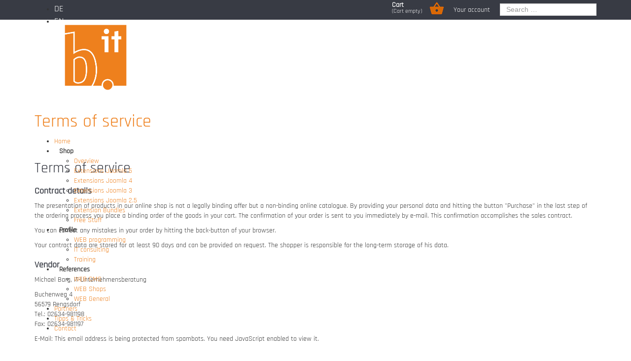

--- FILE ---
content_type: text/html; charset=utf-8
request_url: https://www.barg-it.de/en/terms
body_size: 10064
content:
<!DOCTYPE html>
<html lang="en-gb">
    
<head>
	<meta content="width=device-width, initial-scale=1, shrink-to-fit=no" name="viewport">
	<meta charset="utf-8">
	<meta name="x-ua-compatible" content="IE=edge,chrome=1">
	<meta name="description" content="Ihre Spezialisten für Web-Entwicklung, Joomla und Web Shops (Virtuemart) in Rengsdorf bei Neuwied.">
	<title>Barg-IT - Terms</title>
	<link href="/templates/barg-it2018/favicon.ico" rel="icon" type="image/vnd.microsoft.icon">
<link href="/media/vendor/awesomplete/css/awesomplete.css?1.1.5" rel="stylesheet" />
	<link href="/media/mod_languages/css/template.min.css?2d3426884cb8382dd89a7fd8dfc9003c" rel="stylesheet" />
	<link href="/media/vendor/joomla-custom-elements/css/joomla-alert.min.css?0.2.0" rel="stylesheet" />
	<link href="/media/plg_system_jcepro/site/css/content.min.css?86aa0286b6232c4a5b58f892ce080277" rel="stylesheet" />
	<link href="/media/plg_system_jcemediabox/css/jcemediabox.min.css?2c837ab2c7cadbdc35b5bd7115e9eff1" rel="stylesheet" />
	<link href="/templates/barg-it2018/css/bootstrap.min.css?2d3426884cb8382dd89a7fd8dfc9003c" rel="stylesheet" />
	<link href="/templates/barg-it2018/css/template.min.css" rel="stylesheet" />
	<link href="/templates/barg-it2018/css/custom.css" rel="stylesheet" />
	<link href="/templates/barg-it2018/css/font-awesome.min.css" rel="stylesheet" />
	<link href="/media/system/css/joomla-fontawesome.min.css?2d3426884cb8382dd89a7fd8dfc9003c" rel="stylesheet" />
	<link href="/modules/mod_maximenuck/themes/barg/css/maximenuck.php?monid=maximenuck149" rel="stylesheet" />
	<link href="/components/com_virtuemart/assets/css/vm-ltr-common.css?vmver=f612e909" rel="stylesheet" />
	<link href="/components/com_virtuemart/assets/css/vm-ltr-site.css?vmver=f612e909" rel="stylesheet" />
	<style>/* Mobile Menu CK - https://www.joomlack.fr */
/* Automatic styles */

.mobilemenuck-bar {display:none;position:relative;left:0;top:0;right:0;z-index:100;}
.mobilemenuck-bar-title {display: block;}
.mobilemenuck-bar-button {cursor:pointer;box-sizing: border-box;position:absolute; top: 0; right: 0;line-height:0.8em;font-family:Verdana;text-align: center;}
.mobilemenuck {box-sizing: border-box;width: 100%;}
.mobilemenuck-topbar {position:relative;}
.mobilemenuck-title {display: block;}
.mobilemenuck-button {cursor:pointer;box-sizing: border-box;position:absolute; top: 0; right: 0;line-height:0.8em;font-family:Verdana;text-align: center;}
.mobilemenuck a {display:block;text-decoration: none;}
.mobilemenuck a:hover {text-decoration: none;}
.mobilemenuck .mobilemenuck-item > div {position:relative;}
/* for accordion */
.mobilemenuck-togglericon:after {cursor:pointer;text-align:center;display:block;position: absolute;right: 0;top: 0;content:"+";}
.mobilemenuck .open .mobilemenuck-togglericon:after {content:"-";}
.mobilemenuck-lock-button.mobilemenuck-button {right:45px}
.mobilemenuck-lock-button.mobilemenuck-button svg {max-height:50%;}
.mobilemenuck-lock-button.mobilemenuck-button::after {display: block;content: "";height: 100%;width: 100%;z-index: 1;position: absolute;top: 0;left: 0;}
.mobilemenuck[data-display="flyout"] {overflow: initial !important;}
.mobilemenuck[data-display="flyout"] .level1 + .mobilemenuck-submenu {position:absolute;top:0;left:auto;display:none;height:100vh;left:100%;}
.mobilemenuck[data-display="flyout"] .level2 + .mobilemenuck-submenu {position:absolute;top:0;left:auto;display:none;height:100vh;left:100%;}
.mobilemenuck[data-display="flyout"][data-effect*="slideright"] .level1 + .mobilemenuck-submenu {right:100%;left:auto;}
.mobilemenuck[data-display="flyout"][data-effect*="slideright"] .level2 + .mobilemenuck-submenu {right:100%;left:auto;}

/* RTL support */
.rtl .mobilemenuck-bar-button {left: 0;right: auto;}
.rtl .mobilemenuck-button {left: 0;right: auto;}
.rtl .mobilemenuck-togglericon::after {left: 0;right: auto;}

@media screen and (max-width: 640px) {
.mobilemenuck[data-display="flyout"] .level1 + .mobilemenuck-submenu {position:static;width: initial !important;height: initial;}
}
@media screen and (max-width: 1000px) {
.mobilemenuck[data-display="flyout"] .level2 + .mobilemenuck-submenu {position:static;width: initial !important;height: initial;}
}
.mobilemenuck-backbutton {
	cursor: pointer;
}

.mobilemenuck-backbutton:hover {
	opacity: 0.7;
}

[data-id="maximenuck149"] .mobilemenuck-bar-title {
	background: #464646;
	color: #FFFFFF;
	font-weight: bold;
	text-indent: 20px;
	line-height: 43px;
	font-size: 20px;
}

[data-id="maximenuck149"] .mobilemenuck-bar-title a {
	color: #FFFFFF;
	font-weight: bold;
	text-indent: 20px;
	line-height: 43px;
	font-size: 20px;
}

[data-id="maximenuck149"] .mobilemenuck-bar-button {
	background: #333333;
	height: 43px;
	width: 43px;
	color: #FFFFFF;
	padding-top: 8px;
	font-size: 1.8em;
}

[data-id="maximenuck149"] .mobilemenuck-bar-button a {
	color: #FFFFFF;
	font-size: 1.8em;
}

[data-id="maximenuck149"].mobilemenuck {
	background: #464646;
	color: #FFFFFF;
	padding-bottom: 5px;
	font-weight: bold;
	font-size: 1.2em;
}

[data-id="maximenuck149"].mobilemenuck a {
	color: #FFFFFF;
	font-weight: bold;
	font-size: 1.2em;
}

[data-id="maximenuck149"] .mobilemenuck-title {
	background: #464646;
	height: 43px;
	text-indent: 20px;
	line-height: 43px;
	font-size: 20px;
}

[data-id="maximenuck149"] .mobilemenuck-title a {
	text-indent: 20px;
	line-height: 43px;
	font-size: 20px;
}

[data-id="maximenuck149"] .mobilemenuck-button {
	min-height: 35px;
	height: 43px;
	width: 45px;
	line-height: 35px;
	font-size: 1.8em;
}

[data-id="maximenuck149"] .mobilemenuck-button a {
	line-height: 35px;
	font-size: 1.8em;
}

[data-id="maximenuck149"] .mobilemenuck-item > .level1 {
	background: #027EA6;
	-moz-border-radius: 5px 5px 5px 5px;
	-o-border-radius: 5px 5px 5px 5px;
	-webkit-border-radius: 5px 5px 5px 5px;
	border-radius: 5px 5px 5px 5px;
	color: #FFFFFF;
	margin-top: 4px;
	margin-right: 4px;
	margin-bottom: 4px;
	margin-left: 4px;
	padding-left: 15px;
	line-height: 35px;
}

[data-id="maximenuck149"] .mobilemenuck-item > .level1 a {
	color: #FFFFFF;
	line-height: 35px;
}

[data-id="maximenuck149"] .mobilemenuck-item > .level1:not(.headingck):hover, [data-id="maximenuck149"] .mobilemenuck-item > .level1.open {
	background: #008bb8;
}

[data-id="maximenuck149"] .mobilemenuck-item > .level2 {
	background: #FFFFFF;
	-moz-border-radius: 5px 5px 5px 5px;
	-o-border-radius: 5px 5px 5px 5px;
	-webkit-border-radius: 5px 5px 5px 5px;
	border-radius: 5px 5px 5px 5px;
	color: #000000;
	margin-top: 4px;
	margin-right: 4px;
	margin-bottom: 4px;
	margin-left: 4px;
	padding-left: 25px;
	line-height: 35px;
}

[data-id="maximenuck149"] .mobilemenuck-item > .level2 a {
	color: #000000;
	line-height: 35px;
}

[data-id="maximenuck149"] .mobilemenuck-item > .level2:not(.headingck):hover, [data-id="maximenuck149"] .mobilemenuck-item > .level2.open {
	background: #f0f0f0;
}

[data-id="maximenuck149"] .level2 + .mobilemenuck-submenu .mobilemenuck-item > div:not(.mobilemenuck-submenu) {
	background: #689332;
	-moz-border-radius: 5px 5px 5px 5px;
	-o-border-radius: 5px 5px 5px 5px;
	-webkit-border-radius: 5px 5px 5px 5px;
	border-radius: 5px 5px 5px 5px;
	color: #FFFFFF;
	margin-top: 4px;
	margin-right: 4px;
	margin-bottom: 4px;
	margin-left: 4px;
	padding-left: 35px;
	line-height: 35px;
}

[data-id="maximenuck149"] .level2 + .mobilemenuck-submenu .mobilemenuck-item > div:not(.mobilemenuck-submenu) a {
	color: #FFFFFF;
	line-height: 35px;
}

[data-id="maximenuck149"] .level2 + .mobilemenuck-submenu .mobilemenuck-item > div:not(.headingck):not(.mobilemenuck-submenu):hover, [data-id="maximenuck149"] .mobilemenuck-item > .level2 + .mobilemenuck-submenu .mobilemenuck-item > div.open:not(.mobilemenuck-submenu) {
	background: #72a137;
}

[data-id="maximenuck149"] .mobilemenuck-togglericon:after {
	background: #000000;
	background: rgba(0,0,0,0.25);
	-pie-background: rgba(0,0,0,0.25);
	-moz-border-radius: 0px 5px 5px 0px;
	-o-border-radius: 0px 5px 5px 0px;
	-webkit-border-radius: 0px 5px 5px 0px;
	border-radius: 0px 5px 5px 0px;
	min-height: 35px;
	height: 100%;
	width: 35px;
	padding-right: 5px;
	padding-left: 5px;
	line-height: 35px;
	font-size: 1.7em;
}

[data-id="maximenuck149"] .mobilemenuck-togglericon:after a {
	line-height: 35px;
	font-size: 1.7em;
}
.mobilemaximenuck div span.descck {
	padding-left: 10px;
	font-size: 12px;
}

[data-id="maximenuck149"] .mobilemenuck-item-counter {
	display: inline-block;
	margin: 0 5px;
	padding: 10px;
	font-size: 12px;
	line-height: 0;
	background: rgba(0,0,0,0.3);
	color: #eee;
	border-radius: 10px;
	height: 20px;
	transform: translate(10px,-3px);
	box-sizing: border-box;
}

[data-id="maximenuck149"] + .mobilemenuck-overlay {
	position: fixed;
	top: 0;
	background: #000;
	opacity: 0.3;
	left: 0;
	right: 0;
	bottom: 0;
	z-index: 9;
}

[data-id="maximenuck149"] .mobilemenuck-backbutton svg {
	width: 14px;
	fill: #fff;
	position: relative;
	left: -5px;
	top: -2px;
}
[data-id="maximenuck149"] img.mobilemenuck-icon {
width: 32px;
height: 32px;
margin: 5px;
}[data-id="maximenuck149"] i.mobilemenuck-icon {
font-size: 32px;
margin: 5px;
}[data-id="maximenuck149"] .mobilemenuck-item .maximenuiconck {
font-size: 32px;
margin: 5px;
}[data-id="maximenuck149"] + .mobilemenuck-overlay {
	position: fixed;
	top: 0;
	background: #000000;
	opacity: 0.3;
	left: 0;
	right: 0;
	bottom: 0;
	z-index: 9;
}.mobilemenuck-logo { text-align: center; }.mobilemenuck-logo-left { text-align: left; }.mobilemenuck-logo-right { text-align: right; }.mobilemenuck-logo a { display: inline-block; }</style>
	<style>div#maximenuck149 .titreck-text {
	flex: 1;
}

div#maximenuck149 .maximenuck.rolloveritem  img {
	display: none !important;
}
@media screen and (max-width: 640px) {div#maximenuck149 ul.maximenuck li.maximenuck.nomobileck, div#maximenuck149 .maxipushdownck ul.maximenuck2 li.maximenuck.nomobileck { display: none !important; }
	div#maximenuck149.maximenuckh {
        height: auto !important;
    }
	
	div#maximenuck149.maximenuckh li.maxiFancybackground {
		display: none !important;
	}

    div#maximenuck149.maximenuckh ul:not(.noresponsive) {
        height: auto !important;
        padding-left: 0 !important;
        /*padding-right: 0 !important;*/
    }

    div#maximenuck149.maximenuckh ul:not(.noresponsive) li {
        float :none !important;
        width: 100% !important;
		box-sizing: border-box;
        /*padding-right: 0 !important;*/
		padding-left: 0 !important;
		padding-right: 0 !important;
        margin-right: 0 !important;
    }

    div#maximenuck149.maximenuckh ul:not(.noresponsive) li > div.floatck {
        width: 100% !important;
		box-sizing: border-box;
		right: 0 !important;
		left: 0 !important;
		margin-left: 0 !important;
		position: relative !important;
		/*display: none;
		height: auto !important;*/
    }
	
	div#maximenuck149.maximenuckh ul:not(.noresponsive) li:hover > div.floatck {
		position: relative !important;
		margin-left: 0 !important;
    }

    div#maximenuck149.maximenuckh ul:not(.noresponsive) div.floatck div.maximenuck2 {
        width: 100% !important;
    }

    div#maximenuck149.maximenuckh ul:not(.noresponsive) div.floatck div.floatck {
        width: 100% !important;
        margin: 20px 0 0 0 !important;
    }
	
	div#maximenuck149.maximenuckh ul:not(.noresponsive) div.floatck div.maxidrop-main {
        width: 100% !important;
    }

    div#maximenuck149.maximenuckh ul:not(.noresponsive) li.maximenucklogo img {
        display: block !important;
        margin-left: auto !important;
        margin-right: auto !important;
        float: none !important;
    }
	
	
	/* for vertical menu  */
	div#maximenuck149.maximenuckv {
        height: auto !important;
    }
	
	div#maximenuck149.maximenuckh li.maxiFancybackground {
		display: none !important;
	}

    div#maximenuck149.maximenuckv ul:not(.noresponsive) {
        height: auto !important;
        padding-left: 0 !important;
        /*padding-right: 0 !important;*/
    }

    div#maximenuck149.maximenuckv ul:not(.noresponsive) li {
        float :none !important;
        width: 100% !important;
        /*padding-right: 0 !important;*/
		padding-left: 0 !important;
        margin-right: 0 !important;
    }

    div#maximenuck149.maximenuckv ul:not(.noresponsive) li > div.floatck {
        width: 100% !important;
		right: 0 !important;
		margin-left: 0 !important;
		margin-top: 0 !important;
		position: relative !important;
		left: 0 !important;
		/*display: none;
		height: auto !important;*/
    }
	
	div#maximenuck149.maximenuckv ul:not(.noresponsive) li:hover > div.floatck {
		position: relative !important;
		margin-left: 0 !important;
    }

    div#maximenuck149.maximenuckv ul:not(.noresponsive) div.floatck div.maximenuck2 {
        width: 100% !important;
    }

    div#maximenuck149.maximenuckv ul:not(.noresponsive) div.floatck div.floatck {
        width: 100% !important;
        margin: 20px 0 0 0 !important;
    }
	
	div#maximenuck149.maximenuckv ul:not(.noresponsive) div.floatck div.maxidrop-main {
        width: 100% !important;
    }

    div#maximenuck149.maximenuckv ul:not(.noresponsive) li.maximenucklogo img {
        display: block !important;
        margin-left: auto !important;
        margin-right: auto !important;
        float: none !important;
    }
}
	
@media screen and (min-width: 641px) {
	div#maximenuck149 ul.maximenuck li.maximenuck.nodesktopck, div#maximenuck149 .maxipushdownck ul.maximenuck2 li.maximenuck.nodesktopck { display: none !important; }
}/*---------------------------------------------
---	 WCAG				                ---
----------------------------------------------*/
#maximenuck149.maximenuck-wcag-active .maximenuck-toggler-anchor ~ ul {
    display: block !important;
}

#maximenuck149 .maximenuck-toggler-anchor {
	height: 0;
	opacity: 0;
	overflow: hidden;
	display: none;
}/* for images position */
div#maximenuck149 ul.maximenuck li.maximenuck.level1 > a,
div#maximenuck149 ul.maximenuck li.maximenuck.level1 > span.separator {
	display: flex;
	align-items: center;
}

div#maximenuck149 ul.maximenuck li.maximenuck.level1 li.maximenuck > a,
div#maximenuck149 ul.maximenuck li.maximenuck.level1 li.maximenuck > span.separator {
	display: flex;
}

div#maximenuck149 ul.maximenuck li.maximenuck.level1 > a[data-align="bottom"],
div#maximenuck149 ul.maximenuck li.maximenuck.level1 > span.separator[data-align="bottom"],
div#maximenuck149 ul.maximenuck li.maximenuck.level1 li.maximenuck > a[data-align="bottom"],
div#maximenuck149 ul.maximenuck li.maximenuck.level1 li.maximenuck > span.separator[data-align="bottom"],
	div#maximenuck149 ul.maximenuck li.maximenuck.level1 > a[data-align="top"],
div#maximenuck149 ul.maximenuck li.maximenuck.level1 > span.separator[data-align="top"],
div#maximenuck149 ul.maximenuck li.maximenuck.level1 li.maximenuck > a[data-align="top"],
div#maximenuck149 ul.maximenuck li.maximenuck.level1 li.maximenuck > span.separator[data-align="top"]{
	flex-direction: column;
	align-items: inherit;
}

div#maximenuck149 ul.maximenuck li.maximenuck.level1 > a[data-align=*"bottom"] img,
div#maximenuck149 ul.maximenuck li.maximenuck.level1 > span.separator[data-align=*"bottom"] img,
div#maximenuck149 ul.maximenuck li.maximenuck.level1 li.maximenuck > a[data-align=*"bottom"] img,
div#maximenuck149 ul.maximenuck li.maximenuck.level1 li.maximenuck > span.separator[data-align=*"bottom"] img {
	align-self: end;
}

div#maximenuck149 ul.maximenuck li.maximenuck.level1 > a[data-align=*"top"] img,
div#maximenuck149 ul.maximenuck li.maximenuck.level1 > span.separator[data-align=*"top"] img,
div#maximenuck149 ul.maximenuck li.maximenuck.level1 li.maximenuck > a[data-align=*"top"] img,
div#maximenuck149 ul.maximenuck li.maximenuck.level1 li.maximenuck > span.separator[data-align=*"top"] img {
	align-self: start;
}


</style>
	<style>#maximenuck149-mobile-bar, #maximenuck149-mobile-bar-wrap-topfixed { display: none; }
	@media only screen and (max-width:640px){
	#maximenuck149, #maximenuck149-wrap button.navbar-toggler { display: none !important; }
	#maximenuck149-mobile-bar, #maximenuck149-mobile-bar-wrap-topfixed { display: block; flex: 1;}
	.mobilemenuck-hide {display: none !important;}
     }</style>
<script src="/media/vendor/jquery/js/jquery.min.js?3.7.1"></script>
	<script src="/media/legacy/js/jquery-noconflict.min.js?647005fc12b79b3ca2bb30c059899d5994e3e34d"></script>
	<script src="/media/mod_menu/js/menu-es5.min.js?2d3426884cb8382dd89a7fd8dfc9003c" nomodule defer></script>
	<script type="application/json" class="joomla-script-options new">{"joomla.jtext":{"PLG_MOBILEMENUCK_SEARCH":"PLG_MOBILEMENUCK_SEARCH","MOD_FINDER_SEARCH_VALUE":"Search &hellip;","JLIB_JS_AJAX_ERROR_OTHER":"An error has occurred while fetching the JSON data: HTTP %s status code.","JLIB_JS_AJAX_ERROR_PARSE":"A parse error has occurred while processing the following JSON data:<br><code style=\"color:inherit;white-space:pre-wrap;padding:0;margin:0;border:0;background:inherit;\">%s<\/code>","ERROR":"Error","MESSAGE":"Message","NOTICE":"Notice","WARNING":"Warning","JCLOSE":"Close","JOK":"OK","JOPEN":"Open"},"finder-search":{"url":"\/en\/component\/finder\/?task=suggestions.suggest&format=json&tmpl=component&Itemid=280"},"system.paths":{"root":"","rootFull":"https:\/\/www.barg-it.de\/","base":"","baseFull":"https:\/\/www.barg-it.de\/"},"csrf.token":"25b0ec4229c3b71e0d128cadfe09723a"}</script>
	<script src="/media/system/js/core.min.js?37ffe4186289eba9c5df81bea44080aff77b9684"></script>
	<script src="/media/vendor/webcomponentsjs/js/webcomponents-bundle.min.js?2.8.0" nomodule defer></script>
	<script src="/media/vendor/bootstrap/js/bootstrap-es5.min.js?5.3.2" nomodule defer></script>
	<script src="/media/com_finder/js/finder-es5.min.js?e6d3d1f535e33b5641e406eb08d15093e7038cc2" nomodule defer></script>
	<script src="/media/system/js/messages-es5.min.js?c29829fd2432533d05b15b771f86c6637708bd9d" nomodule defer></script>
	<script src="/media/system/js/joomla-hidden-mail-es5.min.js?b2c8377606bb898b64d21e2d06c6bb925371b9c3" nomodule defer></script>
	<script src="/media/vendor/bootstrap/js/alert.min.js?5.3.2" type="module"></script>
	<script src="/media/vendor/bootstrap/js/button.min.js?5.3.2" type="module"></script>
	<script src="/media/vendor/bootstrap/js/carousel.min.js?5.3.2" type="module"></script>
	<script src="/media/vendor/bootstrap/js/collapse.min.js?5.3.2" type="module"></script>
	<script src="/media/vendor/bootstrap/js/dropdown.min.js?5.3.2" type="module"></script>
	<script src="/media/vendor/bootstrap/js/modal.min.js?5.3.2" type="module"></script>
	<script src="/media/vendor/bootstrap/js/offcanvas.min.js?5.3.2" type="module"></script>
	<script src="/media/vendor/bootstrap/js/popover.min.js?5.3.2" type="module"></script>
	<script src="/media/vendor/bootstrap/js/scrollspy.min.js?5.3.2" type="module"></script>
	<script src="/media/vendor/bootstrap/js/tab.min.js?5.3.2" type="module"></script>
	<script src="/media/vendor/bootstrap/js/toast.min.js?5.3.2" type="module"></script>
	<script src="/media/system/js/joomla-hidden-mail.min.js?065992337609bf436e2fedbcbdc3de1406158b97" type="module"></script>
	<script src="/media/vendor/awesomplete/js/awesomplete.min.js?1.1.5" defer></script>
	<script src="/media/com_finder/js/finder.min.js?a2c3894d062787a266d59d457ffba5481b639f64" type="module"></script>
	<script src="/media/system/js/messages.min.js?7f7aa28ac8e8d42145850e8b45b3bc82ff9a6411" type="module"></script>
	<script src="/media/plg_system_jcemediabox/js/jcemediabox.min.js?2c837ab2c7cadbdc35b5bd7115e9eff1"></script>
	<script src="/templates/barg-it2018/js/bootstrap.min.js"></script>
	<script src="/modules/mod_maximenuck/assets/maximenuck.min.js?ver=10.1.11"></script>
	<script src="/media/plg_system_mobilemenuck/assets/mobilemenuck.js?ver=1.5.21"></script>
	<script src="/components/com_virtuemart/assets/js/jquery-ui.min.js?vmver=1.13.2"></script>
	<script src="/components/com_virtuemart/assets/js/jquery.ui.autocomplete.html.js"></script>
	<script src="/components/com_virtuemart/assets/js/jquery.noconflict.js" async></script>
	<script src="/modules/mod_virtuemart_cart/assets/js/update_cart.js?vmver=f612e909"></script>
	<script>jQuery(document).ready(function(){WfMediabox.init({"base":"\/","theme":"standard","width":"","height":"","lightbox":0,"shadowbox":0,"icons":1,"overlay":1,"overlay_opacity":0.8000000000000000444089209850062616169452667236328125,"overlay_color":"#000000","transition_speed":500,"close":2,"labels":{"close":"Close","next":"Next","previous":"Previous","cancel":"Cancel","numbers":"{{numbers}}","numbers_count":"{{current}} of {{total}}","download":"Download"},"swipe":true,"expand_on_click":true});});</script>
	<script>jQuery(document).ready(function(){new Maximenuck('#maximenuck149', {fxtransition : 'linear',dureeIn : 0,dureeOut : 500,menuID : 'maximenuck149',testoverflow : '0',orientation : 'horizontal',behavior : 'mouseover',opentype : 'open',fxdirection : 'normal',directionoffset1 : '30',directionoffset2 : '30',showactivesubitems : '0',ismobile : 0,menuposition : '0',effecttype : 'dropdown',topfixedeffect : '1',topfixedoffset : '',clickclose : '0',closeclickoutside : '0',clicktoggler : '0',fxduration : 500});});</script>
	<script>jQuery(document).ready(function(){new FancyMaximenuck('#maximenuck149', {fancyTransition : 'linear',fancyDuree : 500});});</script>
	<script>jQuery(document).ready(function(){ new MobileMenuCK(jQuery('#maximenuck149'), {menubarbuttoncontent : '&#x2261;',topbarbuttoncontent : '×',showmobilemenutext : 'default',mobilemenutext : 'Menu',container : 'menucontainer',detectiontype : 'resolutionanddevices',resolution : '640',usemodules : '0',useimages : '0',showlogo : '1',showdesc : '0',displaytype : 'accordion',displayeffect : 'slideleft',menuwidth : '300',openedonactiveitem : '0',mobilebackbuttontext : 'Back',menuselector : 'ul.maximenuck',uriroot : '',tooglebarevent : 'click',tooglebaron : 'all',logo_source : 'maximenuck',logo_image : '',logo_link : '',logo_alt : '',logo_position : 'left',logo_width : '',logo_height : '',logo_margintop : '',logo_marginright : '',logo_marginbottom : '',logo_marginleft : '',topfixedeffect : 'always',lock_button : '0',lock_forced : '0',accordion_use_effects : '0',accordion_toggle : '0',show_icons : '1',counter : '0',hide_desktop : '1',overlay : '1',menuid : 'maximenuck149',langdirection : 'ltr',merge : '',beforetext : '',aftertext : '',mergeorder : '',logo_where : '1',custom_position : '#css_selector',search : '0',uriroot : ''}); });</script>
	<script>//<![CDATA[ 
if (typeof Virtuemart === "undefined"){
	var Virtuemart = {};}
var vmSiteurl = 'https://www.barg-it.de/' ;
Virtuemart.vmSiteurl = vmSiteurl;
var vmLang = '&lang=en';
Virtuemart.vmLang = vmLang; 
var vmLangTag = 'en';
Virtuemart.vmLangTag = vmLangTag;
var Itemid = "";
Virtuemart.addtocart_popup = "1" ; 
var vmCartError = Virtuemart.vmCartError = "There was an error while updating your cart.";
var usefancy = true; //]]>
</script>

	</head>	
<body class="body-160">
		<div id="wrap">
		
	<header id="header">
		<div id="top-line">
			<div class="container">
							<div id="topright" >
					
<form class="mod-finder js-finder-searchform form-search" action="/en/suche" method="get" role="search">
    <label for="mod-finder-searchword184" class="visually-hidden finder">Search</label><input type="text" name="q" id="mod-finder-searchword184" class="js-finder-search-query form-control" value="" placeholder="Search &hellip;">
            </form>

<div id="mod-custom159" class="mod-custom custom">
    <p class="hidden-small"><a href="/en/account?layout=edit">Your account</a></p>
<p class="hidden-large"><a href="/en/component/virtuemart/?layout=edit&amp;Itemid=1158"></a></p></div>
<div class="mod-languages">
    <p class="visually-hidden" id="language_picker_des_156">Select your language</p>


    <ul aria-labelledby="language_picker_des_156" class="mod-languages__list lang-inline">

                                <li>
                <a  href="/de/agb">
                                            DE                                    </a>
            </li>
                                                    <li class="lang-active">
                <a aria-current="true"  href="https://www.barg-it.de/en/terms">
                                            EN                                    </a>
            </li>
                </ul>

</div>

<!-- Virtuemart 2 Ajax Card -->
<div class="vmCartModule " id="vmCartModule">
	<div class="show-cart"><a id="cartpanel" class="cart-button open-cart-panel-button" href="javascript:void(0);"><div class="popover bottom"><div class="arrow"></div><div class="popover-content"><div class="total_products" style="text-indent:0px !important;">Cart empty</div></div></div>Show Cart</a></div>

	<div class="panel2">
		<div class="cartpanel">
			<span class="closecart">&times;</span>
			<div class="arrow"></div>

			<div class="show_cart show-cart-link">
			
							</div>
			<div style="clear:both;"></div>
			<div class="payments_signin_button" ></div>
					
			<div id="hiddencontainer" style=" display: none; ">
				<div class="vmcontainer">
					<div class="product_row">
						<span class="quantity"></span>&nbsp;x&nbsp;<span class="product_name"></span>

											<div class="subtotal_with_tax" style="float: right;"></div>
										<div class="customProductData"></div><br>
					</div>
				</div>
			</div>
			<div class="vm_cart_products">
				<div class="vmcontainer">

								</div>
			</div>
				
			<div class="total">
				<div class="total_products">Cart empty</div>	
								
			</div>
		</div>
	</div>

<div class="show-both total-items">
<strong>Cart</strong>(<span class="total_products">Cart empty</span>)
</div>

<noscript>
Please wait</noscript>
</div>


	<script>
	jQuery(document).ready(function() {
		jQuery('#cartpanel').on('click', function() {
			jQuery('div.panel2').animate({
				'height': 'show',
				'opacity': 'show'
			}, 300, function() {
				jQuery('div.cartpanel').fadeIn(200);
			});
			
			jQuery('#cartpanel .popover').addClass( "hiddenCloud" );
			
		});
		jQuery('span.closecart').on('click', function() {
			jQuery('div.cartpanel').fadeOut(200, function() {
				jQuery('div.panel2').animate({
					'height': 'hide',
					'opacity': 'hide'
				}, 300);
			});
			jQuery('#cartpanel .popover').removeClass( "hiddenCloud" );
		});
	});
	</script>

				</div>
						</div>
		</div>
		<div id="logo-line" class="container">
			<div id="brand"  class="col-sm-3 col-xs-6">
				<a href="/index.php">
					<img id="bit_logo" src="/images/stories/design/bit_logo.png" alt="Logo" />
				</a>
			</div>
			<div id="navigation" class="col-sm-9 col-xs-6">
				<div class="navbar navbar-default">
					 <div class="container">
						 <div class="bit-navbar">
															<nav class="navigation">
									<!-- debut Maximenu CK -->
	<div class="maximenuckh ltr" id="maximenuck149" style="z-index:10;">
						<ul class=" maximenuck">
				<li data-level="1" class="maximenuck item280 first level1 " style="z-index : 12000;" ><a  data-hover="Home" class="maximenuck " href="/en/" data-align="top"><span class="titreck"  data-hover="Home"><span class="titreck-text"><span class="titreck-title">Home</span></span></span></a>
		</li><li data-level="1" class="maximenuck headingck item423 parent level1 " style="z-index : 11999;" ><span tabindex="0" role="button"   data-hover="Shop" class="nav-header " data-align="top"><span class="titreck"  data-hover="Shop"><span class="titreck-text"><span class="titreck-title">Shop</span></span></span></span>
	<div class="floatck" style=""><div class="maxidrop-main" style=""><div class="maximenuck2 first " >
	<ul class="maximenuck2"><li data-level="2" class="maximenuck item430 first level2 " style="z-index : 11998;" ><a  data-hover="Overview" class="maximenuck " href="/en/online-shop/shop" data-align="top"><span class="titreck"  data-hover="Overview"><span class="titreck-text"><span class="titreck-title">Overview</span></span></span></a>
		</li><li data-level="2" class="maximenuck item1118 level2 " style="z-index : 11997;" ><a  data-hover="Extensions Joomla 5" class="maximenuck " href="/en/online-shop/extensions-joomla-5" data-align="top"><span class="titreck"  data-hover="Extensions Joomla 5"><span class="titreck-text"><span class="titreck-title">Extensions Joomla 5</span></span></span></a>
		</li><li data-level="2" class="maximenuck item881 level2 " style="z-index : 11996;" ><a  data-hover="Extensions Joomla 4" class="maximenuck " href="/en/online-shop/extensions-joomla-4" data-align="top"><span class="titreck"  data-hover="Extensions Joomla 4"><span class="titreck-text"><span class="titreck-title">Extensions Joomla 4</span></span></span></a>
		</li><li data-level="2" class="maximenuck item428 level2 " style="z-index : 11995;" ><a  data-hover="Extensions Joomla 3" class="maximenuck " href="/en/online-shop/extensions-joomla-3" data-align="top"><span class="titreck"  data-hover="Extensions Joomla 3"><span class="titreck-text"><span class="titreck-title">Extensions Joomla 3</span></span></span></a>
		</li><li data-level="2" class="maximenuck item429 level2 " style="z-index : 11994;" ><a  data-hover="Extensions Joomla 2.5" class="maximenuck " href="/en/online-shop/extensions-for-joomla-25" data-align="top"><span class="titreck"  data-hover="Extensions Joomla 2.5"><span class="titreck-text"><span class="titreck-title">Extensions Joomla 2.5</span></span></span></a>
		</li><li data-level="2" class="maximenuck item467 level2 " style="z-index : 11993;" ><a  data-hover="Extension Bundles" class="maximenuck " href="/en/online-shop/extensions-for-joomla-26" data-align="top"><span class="titreck"  data-hover="Extension Bundles"><span class="titreck-text"><span class="titreck-title">Extension Bundles</span></span></span></a>
		</li><li data-level="2" class="maximenuck item448 last level2 " style="z-index : 11992;" ><a  data-hover="Free Stuff" class="maximenuck " href="/en/online-shop/free-stuff" data-align="top"><span class="titreck"  data-hover="Free Stuff"><span class="titreck-text"><span class="titreck-title">Free Stuff</span></span></span></a>
	</li>
	</ul>
	</div></div></div>
	</li><li data-level="1" class="maximenuck headingck item142 parent level1 " style="z-index : 11991;" ><span tabindex="0" role="button"   data-hover="Profile" class="nav-header " data-align="top"><span class="titreck"  data-hover="Profile"><span class="titreck-text"><span class="titreck-title">Profile</span></span></span></span>
	<div class="floatck" style=""><div class="maxidrop-main" style=""><div class="maximenuck2 first " >
	<ul class="maximenuck2"><li data-level="2" class="maximenuck item144 first level2 " style="z-index : 11990;" ><a  data-hover="WEB programming" class="maximenuck " href="/en/profile/web-programming" data-align="top"><span class="titreck"  data-hover="WEB programming"><span class="titreck-text"><span class="titreck-title">WEB programming</span></span></span></a>
		</li><li data-level="2" class="maximenuck item143 level2 " style="z-index : 11989;" ><a  data-hover="IT consulting" class="maximenuck " href="/en/profile/it-consulting" data-align="top"><span class="titreck"  data-hover="IT consulting"><span class="titreck-text"><span class="titreck-title">IT consulting</span></span></span></a>
		</li><li data-level="2" class="maximenuck item146 last level2 " style="z-index : 11988;" ><a  data-hover="Training" class="maximenuck " href="/en/profile/training" data-align="top"><span class="titreck"  data-hover="Training"><span class="titreck-text"><span class="titreck-title">Training</span></span></span></a>
	</li>
	</ul>
	</div></div></div>
	</li><li data-level="1" class="maximenuck headingck item147 parent level1 " style="z-index : 11987;" ><span tabindex="0" role="button"   data-hover="References" class="nav-header " data-align="top"><span class="titreck"  data-hover="References"><span class="titreck-text"><span class="titreck-title">References</span></span></span></span>
	<div class="floatck" style=""><div class="maxidrop-main" style=""><div class="maximenuck2 first " >
	<ul class="maximenuck2"><li data-level="2" class="maximenuck item281 first level2 " style="z-index : 11986;" ><a  data-hover="WEB CMS" class="maximenuck " href="/en/examples-work/arbeitsbeispiele-web-cms-2" data-align="top"><span class="titreck"  data-hover="WEB CMS"><span class="titreck-text"><span class="titreck-title">WEB CMS</span></span></span></a>
		</li><li data-level="2" class="maximenuck item282 level2 " style="z-index : 11985;" ><a  data-hover="WEB Shops" class="maximenuck " href="/en/examples-work/web-shops-2" data-align="top"><span class="titreck"  data-hover="WEB Shops"><span class="titreck-text"><span class="titreck-title">WEB Shops</span></span></span></a>
		</li><li data-level="2" class="maximenuck item70 last level2 " style="z-index : 11984;" ><a  data-hover="WEB General" class="maximenuck " href="/en/examples-work/web-specials" data-align="top"><span class="titreck"  data-hover="WEB General"><span class="titreck-text"><span class="titreck-title">WEB General</span></span></span></a>
	</li>
	</ul>
	</div></div></div>
	</li><li data-level="1" class="maximenuck item148 level1 " style="z-index : 11983;" ><a  data-hover="Partners" class="maximenuck " href="/en/partners" data-align="top"><span class="titreck"  data-hover="Partners"><span class="titreck-text"><span class="titreck-title">Partners</span></span></span></a>
		</li><li data-level="1" class="maximenuck item150 level1 " style="z-index : 11982;" ><a  data-hover="Tipps &amp; Tricks" class="maximenuck " href="/en/tipps-a-tricks" data-align="top"><span class="titreck"  data-hover="Tipps &amp; Tricks"><span class="titreck-text"><span class="titreck-title">Tipps &amp; Tricks</span></span></span></a>
		</li><li data-level="1" class="maximenuck item141 last level1 " style="z-index : 11981;" ><a  data-hover="Contact" class="maximenuck " href="/en/contact" data-align="top"><span class="titreck"  data-hover="Contact"><span class="titreck-text"><span class="titreck-title">Contact</span></span></span></a></li>            </ul>
    </div>
    <!-- fin maximenuCK -->

								</nav>
													</div>
				  </div>
				</div>
			</div>
		</div>	
	</header>	
		
	<section id="content_all">
								
		<div class="container">
			<div id="main" class="row show-grid">
								<div id="container" class="col-sm-12">
										<div id="main-box">			
						<div id="system-message-container" aria-live="polite"></div>

						<div class="com-content-article item-page" itemscope itemtype="https://schema.org/Article">
    <meta itemprop="inLanguage" content="en-GB">
    
    
        <div class="page-header">
        <h1 itemprop="headline">
            Terms of service        </h1>
                            </div>
        
        
    
    
        
                                                <div itemprop="articleBody" class="com-content-article__body">
        <h2>Terms of service</h2>
<h3>Contract details</h3>
<p>The presentation of products in our online shop is not a legally binding offer but a non-binding online catalogue. By providing your personal data and hitting the button "Purchase" in the last step of the ordering process you place a binding order of the goods in your cart. The confirmation of your order is sent to you immediately by e-mail. This confirmation accomplishes the sales contract.</p>
<p>You can correct any mistakes in your order by hitting the back-button of your browser.</p>
<p>Your contract data are stored for at least 90 days and can be provided on request. The shopper is responsible for the long-term storage of his data.</p>
<h3>Vendor</h3>
<p>Michael Barg, IT-Unternehmensberatung</p>
<p>Buchenweg 4<br />56579 Rengsdorf<br />Tel.: 02634-981198<br />Fax: 02634-981197</p>
<p>E-Mail: <joomla-hidden-mail  is-link="1" is-email="1" first="bWljaGFlbC5iYXJn" last="YmFyZy1pdC5kZQ==" text="bWljaGFlbC5iYXJnQGJhcmctaXQuZGU=" base="" >This email address is being protected from spambots. You need JavaScript enabled to view it.</joomla-hidden-mail></p>
<h3>Prices and shipping costs</h3>
<p>All prices are displayed in Euro. Depending on your payment system the bill may be charged in a different currency, e.g. Dollar. In this case the total is converted at the daily rate to Euro.</p>
<p>As we offer only downloadable goods in this shop there are no shipping costs.</p>
<h3>Shipping</h3>
<p>All our products can only be obtained by download.</p>
<p>After successfull payment you receive an e-mail containg your individual download link. The maximum number of downloads is 10. You can download the products within 1 year. During that time support will be provided by e-mail.</p>
<h3>Payment</h3>
<p>You can make a payment via PayPal or by bank transfer.</p>
<p>Other payment methods (e.g. cash or invoice) are excluded.</p>
<p>&nbsp;</p>
<h2>Instructions on withdrawal</h2>
<p><strong>Right of withdrawal</strong></p>
<p>You have the right to withdraw from this contract within 14 days without giving any reason.</p>
<p>The withdrawal period will expire after 14 days from the day of the conclusion of the contract.</p>
<p>To exercise the right of withdrawal, you must inform us&nbsp;(Barg-IT, Michael Barg, Buchenweg 4, 56579 Rengsdorf, Tel.:02634 981198, Fax: 02634 981197, E-Mail: <joomla-hidden-mail  is-link="1" is-email="1" first="aW5mbw==" last="YmFyZy1pdC5kZT9zdWJqZWN0PVdpZGVycnVm" text="aW5mb0BiYXJnLWl0LmRl" base="" >This email address is being protected from spambots. You need JavaScript enabled to view it.</joomla-hidden-mail>) of your decision to withdraw from this contract by an unequivocal statement (e.g. a letter sent by post, fax or e-mail). You may use the attached model withdrawal form, but it is not obligatory.</p>
<p>To meet the withdrawal deadline, it is sufficient for you to send your communication concerning your exercise of the right of withdrawal before the withdrawal period has expired.</p>
<p><strong>Effects of withdrawal</strong></p>
<p>If you withdraw from this contract, we shall reimburse to you all payments received from you, including the costs of delivery (with the exception of the supplementary costs resulting from your choice of a type of delivery other than the least expensive type of standard delivery offered by us), without undue delay and in any event not later than 14 days from the day on which we are informed about your decision to withdraw from this contract. We will carry out such reimbursement using the same means of payment as you used for the initial transaction, unless you have expressly agreed otherwise; in any event, you will not incur any fees as a result of such reimbursement.</p>
<p>&nbsp;</p>
<p><strong>Model withdrawal form</strong></p>
<p>(complete and return this form only if you wish to withdraw from the contract)</p>
<p>To</p>
<p>Barg-IT<br />Michael Barg<br />Buchenweg 4<br />56579 Rengsdorf<br />Fax: 02634 981197<br />E-Mail: <joomla-hidden-mail  is-link="1" is-email="1" first="aW5mbw==" last="YmFyZy1pdC5kZT9zdWJqZWN0PVdpZGVycnVm" text="aW5mb0BiYXJnLWl0LmRl" base="" >This email address is being protected from spambots. You need JavaScript enabled to view it.</joomla-hidden-mail></p>
<p>I/We (*) hereby give notice that I/We (*) withdraw from my/our (*) contract of sale of the following goods (*)/for the provision of the following service (*)</p>
<p>_____________________________________________________________________</p>
<p>Ordered on (*)/received on (*)&nbsp;____________________________________________</p>
<p>Name of consumer(s)&nbsp;_____________________________________________</p>
<p>Address of consumer(s)&nbsp;___________________________________________</p>
<p>_____________________________________________________________________</p>
<p>Signature of consumer(s) (only if this form is notified on paper)&nbsp;__________________________</p>
<p>Date&nbsp;__________________________</p>
<p>&nbsp;</p>
<p>______________________</p>
<p>(*) Delete as appropriate.</p>
<p>&nbsp;</p>     </div>

        
                                        </div>

					</div>
					
									</div>
							</div>
		</div>

		
					<div id="footer">
				<div class="container">
					<div class="row">
						<div id="footer-contact" class="col-sm-6 col-xs-12">
							<div class="footer_left no-card ">
            <h3 >Barg-IT</h3>        
<div id="mod-custom161" class="mod-custom custom">
    <p>Buchenweg 4</p>
<p>56579 Rengsdorf</p>
<p>Tel.: 02634-981198</p>
<p>E-Mail: <a href="mailto:info@barg-it.de">info@barg-it.de</a></p></div>
</div>

						</div>
						<div id="footer-menu" class="col-sm-6 col-xs-12">
							<ul class="mod-menu mod-list nav ">
<li class="nav-item item-155"><a href="/en/license" >Licence</a></li><li class="nav-item item-156"><a href="/en/shipping-a-delivery" >Shipping &amp; delivery</a></li><li class="nav-item item-79"><a href="/en/sitemap?view=html&amp;id=1" >Sitemap</a></li></ul>
<ul class="mod-menu mod-list nav _bottom">
<li class="nav-item item-158"><a href="/en/imprint" >Imprint</a></li><li class="nav-item item-159"><a href="/en/data-protection" >Privacy Policy</a></li><li class="nav-item item-160 current active"><a href="/en/terms" aria-current="page">Terms</a></li><li class="nav-item item-161"><a href="/en/revocation" >Right of withdrawal</a></li></ul>

							<div id="back-to-top" class="hide" title="Zum Seitenanfang"> ↑ </div>
						</div>
					</div>
				</div>
			</div>
		
		
		
		
	</section>
	
	</div>
	
	<script src="/templates/barg-it2018/js/bit.js"></script>
</body>
</html>

--- FILE ---
content_type: text/css
request_url: https://www.barg-it.de/templates/barg-it2018/css/template.min.css
body_size: 3696
content:
/*!
 * Master Bootstrap3 (http://www.masterbootstrap.com)
 * Copyright 2013-2016 gsuez.cl.
 * Licensed under GPL v2 (http://www.gnu.org/licenses/gpl-2.0.html)
 */

#imageForm .row::after,
.group:after,
.thumbnails::after {
    clear: both
}

.back-to-top,
.header__link,
a,
a:focus,
a:hover {
    text-decoration: none
}

.accordion-toggle,
button,
input[type=button],
input[type=reset],
input[type=submit],
input[type=radio],
input[type=checkbox],
label,
select {
    cursor: pointer
}

.accordion {
    margin-bottom: 20px
}

.accordion-group {
    border: 1px solid #e5e5e5;
    border-radius: 4px;
    margin-bottom: 2px
}

.accordion-heading {
    border-bottom: 0 none
}

.accordion-heading .accordion-toggle {
    display: block;
    padding: 8px 15px
}

.accordion-inner {
    border-top: 1px solid #e5e5e5;
    padding: 9px 15px
}

.form-horizontal .control-label {
    width: 160px;
    margin-bottom: 0;
    padding-top: 7px
}

.form-horizontal .form-actions {
    padding-left: 160px
}

.hm_blog_list .blog_grid_con .meta,
.post_title_con .meta {
    border-bottom: 1px dotted rgba(0, 0, 0, .1);
    font-size: 13px;
    font-style: italic;
    margin-bottom: 17px;
    padding-bottom: 11px
}

.calendar .button,
.calendar table {
    border: 0 !important
}

.clearfix::after {
    clear: both;
    content: " ";
    display: block;
    font-size: 0;
    height: 0;
    visibility: hidden
}

.clearfix {
    display: block
}

.layout-boxed {
    box-shadow: 0 0 5px rgba(0, 0, 0, .2);
    margin: 0 auto;
    max-width: 1240px;
    background: #fff
}

.module-title .title {
    margin: 0 0 20px;
    padding-bottom: 9px
}

a {
    transition: all .3s ease 0s
}

.module-content .tagspopular ul li {
    display: inline-block
}

.module-content>.tagspopular ul li::before {
    content: none
}

.calendar {
    margin: 5px 0 0 1px !important
}

.calendar .button {
    border-radius: 0 !important;
    box-shadow: none !important;
    display: table-cell !important;
    margin: 0 !important;
    padding: 2px !important;
    text-align: center !important
}

.calendar thead .hilite {
    padding: 1px !important
}

table>tbody>tr>td,
table>tbody>tr>th,
table>tfoot>tr>td,
table>tfoot>tr>th,
table>thead>tr>td,
table>thead>tr>th {
    border-top: 1px solid #ddd;
    line-height: 1.42857;
    padding: 8px;
    vertical-align: top
}

.calendar,
.calendar table {
    width: 100%
}

.module-content ul li::before {
    content: "\e080";
    font-family: glyphicons halflings
}

.module-content ul {
    margin: 0;
    padding: 0
}

.module-content ul li {
    list-style: none;
    margin: 0;
    padding: 2px 0
}

.navbar-default .nav-header {
    padding: 5px 20px;
    display: block;
    font-weight: 700;
    line-height: 20px
}

.uneditable-input,
input[type=number],
input[type=email],
input[type=url],
input[type=search],
input[type=tel],
input[type=color],
input[type=text],
input[type=password],
input[type=datetime],
input[type=datetime-local],
input[type=date],
input[type=month],
input[type=time],
input[type=week],
select,
textarea {
    background-color: #fff;
    background-image: none;
    border: 1px solid #ddd;
    box-shadow: 0 1px 1px rgba(0, 0, 0, .075) inset;
    color: #555;
    display: inline-block;
    font-size: 100%;
    line-height: 1.42857;
    min-width: 100px;
    padding: 6px 12px;
    transition: border-color .15s ease-in-out 0s, box-shadow .15s ease-in-out 0s
}

.manager.thumbnails li {
    border: 1px solid #ddd;
    border-radius: 4px;
    box-shadow: 0 1px 3px rgba(0, 0, 0, .055);
    display: block;
    float: left;
    height: 80px;
    line-height: 18px;
    position: relative;
    text-align: center;
    width: 80px;
    padding: 4px
}

.dropdown-menu,
.navbar {
    border-radius: 0 !important
}

.manager.thumbnails li .height-50 {
    height: 50px;
    margin-bottom: 4px;
    margin-top: 4px
}

.thumbnails::after,
.thumbnails::before {
    content: "";
    display: table;
    line-height: 0
}

.manager.thumbnails {
    list-style: none;
    margin: 0 0 0 -20px;
    padding: 0
}

.window .window-mainbody {
    padding: 20px
}

#editor-xtd-buttons .btn,
.toggle-editor .btn {
    background-color: #fff;
    border-color: #ccc;
    text-shadow: 0 1px 0 #fff;
    margin: 5px
}

.thumbnails>li {
    float: left;
    margin-bottom: 18px;
    margin-left: 20px
}

.thumbnail {
    margin-bottom: 9px
}

.height-80 {
    height: 80px
}

.width-80 {
    width: 80px
}

.center,
.table td.center,
.table th.center {
    text-align: center
}

#wrap .element-invisible {
    display: none
}

.search .only label,
.search .phrases .phrases-box .controls label {
    display: inline-block;
    margin: 0 20px 20px
}

html {
    overflow-y: scroll
}

body {
    background-color: #FFF;
    font-family: Arial, Helvetica, sans-serif;
    font-size: 13px
}

img {
    max-width: 100%
}

#top {
    color: #ddd;
    font-size: 12px;
    line-height: 30px;
    padding-bottom: 4px;
    padding-top: 4px
}

#top .container .separator {
    border-left: 1px solid #CCC;
    display: inline-block;
    height: 10px;
    margin: 0 20px;
    width: 1px
}

.navbar {
    margin-bottom: 0 !important
}

.navbar-default .navbar-nav>.active>a,
.navbar-default .navbar-nav>.active>a:focus,
.navbar-default .navbar-nav>.active>a:hover,
.navbar-default .navbar-nav>li>a:focus,
.navbar-default .navbar-nav>li>a:hover {
    outline: 0
}

.navbar-nav>li>a {
    line-height: inherit !important
}

.navbar-default .navbar-nav>.active>a,
.navbar-default .navbar-nav>.active>a:focus,
.navbar-default .navbar-nav>.active>a:hover {
    background-color: transparent !important
}

.dropdown-menu {
    padding: 0 !important
}

.dropdown .dropdown-menu {
    display: block;
    max-height: 0;
    opacity: 0;
    overflow: hidden;
    transition: all .3s ease 0s
}

.dropdown.open .dropdown-menu {
    max-height: 200px;
    opacity: 1
}

.navbar-right .dropdown-menu {
    left: 0 !important;
    right: auto !important
}

#main-box {
    background: 0 0;
    border: 0 solid #E5E5E5;
    margin-bottom: 20px;
    padding: 10px 0
}

#main {
    padding-top: 20px
}

#breadcrumbs {
    background: #f5f5f5;
    padding: 20px 0
}

.breadcrumb {
    border-radius: 0;
    margin-bottom: 0
}

#breadcrumbs .moduletable {
    margin-bottom: 0;
    padding: 0
}

.toppad {
    padding-top: 40px
}

#fullwidth {
    overflow: hidden
}

#fullwidth .moduletable {
    border: 0;
    padding: 0;
    margin-bottom: 20px
}

.black .moduletable {
    background: #222;
    border-color: #222;
    color: #AAA
}

.moduletable {
    margin-bottom: 20px;
    padding: 20px 10px
}

.panel.moduletable {
    padding: 0
}

.panel .moduletable {
    box-shadow: none;
    margin: 0 10px;
    padding: 10px
}

#brand {
    float: left;
    padding-left: 15px;
    padding-top: 5px
}

#imageForm .pull-right,
#pop-print {
    float: right
}

#brand img {
    padding-bottom: 10px;
    padding-top: 20px
}

.page-header {
    margin: 10px 0 20px !important
}

.hasTooltip {
    display: inline !important
}

.noMainbody {
    display: none !important
}

ol.unstyled,
ul.unstyled {
    list-style: none;
    margin-left: 0;
    padding: 0
}

.input-append .add-on:last-child,
.input-append .btn-group:last-child>.dropdown-toggle,
.input-append .btn:last-child {
    border-radius: 0 3px 3px 0
}

.input-append .add-on,
.input-append .btn,
.input-append .btn-group {
    margin-left: -1px
}

.input-append .add-on,
.input-append .btn,
.input-append .btn-group>.dropdown-toggle,
.input-prepend .add-on,
.input-prepend .btn,
.input-prepend .btn-group>.dropdown-toggle {
    border-radius: 0;
    vertical-align: top
}

#pop-print {
    margin: 10px
}

div#jform_access_chzn.chzn-container,
div#jform_access_chzn.chzn-container div.chzn-drop,
div#jform_catid_chzn.chzn-container,
div#jform_catid_chzn.chzn-container div.chzn-drop,
div#jform_featured_chzn.chzn-container,
div#jform_featured_chzn.chzn-container div.chzn- drop,
div#jform_language_chzn.chzn- container,
div#jform_language_chzn.chzn-container,
div#jform_language_chzn.chzn-container div.chzn-drop,
div#jform_metadata_tags_chzn.chzn-container,
div#jform_metadata_tags_chzn.chzn-container div.chzn-drop,
div#jform_state_chzn.chzn-container,
div#jform_state_chzn.chzn-container div.chzn-drop,
div#jform_tags_chzn.chzn-container {
    width: 260px !important
}

.control-group {
    margin-bottom: 15px
}

.btn.modal {
    bottom: auto;
    display: inline;
    left: auto;
    position: relative;
    top: auto
}

#imageForm .well {
    background-color: #f5f5f5;
    border: 1px solid #e3e3e3;
    border-radius: 4px;
    box-shadow: 0 1px 1px rgba(0, 0, 0, .05) inset;
    margin-bottom: 20px;
    min-height: 20px;
    padding: 19px
}

#imageForm .row::after,
#imageForm .row::before {
    content: "";
    display: table;
    line-height: 0
}

#print,
body #overall {
    height: auto;
    overflow: hidden
}

.muted {
    color: #999
}

body,
html {
    height: 100%
}

#wrap {
    height: auto !important;
    margin: 0 auto;
    min-height: 100%
}

body section {
    padding-top: 90px
}

html.mm-background .mm-page.layout-boxed {
    background: #fff !important
}

#copy.well {
    border-radius: 0;
    border: 0;
    margin: 0
}

#footer .moduletable {
    border: 0
}

#main #container {
    background-color: #fff
}

#push {
    height: 60px
}

.float-left {
    float: left
}

.float-right {
    float: right
}

.group:after,
.group:before {
    content: "";
    display: table
}

.ie7 .group {
    zoom: 1
}

.form-horizontal .control-label {
    text-align: inherit !important
}

i.icon-calendar:before {
    content: "\1f4c5";
    display: inline-block;
    font-family: 'Glyphicons Halflings';
    font-style: normal;
    font-weight: 400;
    line-height: 1;
    position: relative;
    top: 1px
}

div.contact-form-field label,
div.message-label label {
    display: inline !important
}

div#jform_tags_chzn.chzn-container ul.chzn-choices li.search-field input.default {
    padding: 0
}

.control-group input[type=checkbox] {
    width: 10px !important
}

.btn-toolbar,
.nav.nav-tabs {
    margin-bottom: 20px
}

.error-page-inner {
    display: table;
    height: 100%;
    min-height: 100%;
    text-align: center;
    width: 100%
}

.error-code {
    font-size: 96px;
    font-weight: 700;
    line-height: 1;
    margin: 0 0 10px;
    padding: 0
}

.error-page-inner .fa.fa-exclamation-triangle {
    font-size: 96px;
    line-height: 1;
    margin-bottom: 10px
}

.component-content h2,
.title {
    text-shadow: none
}

.title-line {
    background: #d1d1d1;
    height: 2px;
    margin-bottom: 20px;
    width: 100%
}

.title-line span {
    display: block;
    height: 2px;
    width: 90px;
    background: #428bca
}

.back-to-top,
.box3 .title-line,
.box4 .title-line,
.title1 .title-line,
.title2 .title-line,
.title3 .title-line,
.title4 .title-line,
.title6 .title-line {
    display: none
}

.title1 .title {
    background: url(../images/bg-h3.gif) 0 100% repeat-x;
    border-bottom: none;
    padding-bottom: 20px
}

.title2 .title,
.title3 .title {
    padding-bottom: 15px;
    margin-bottom: 20px
}

.title2 .title {
    border-bottom: 1px dashed #e5e5e5
}

.title4 .title {
    background: url(../images/divider.png) center center repeat-x;
    border-bottom: none !important;
    margin-bottom: 25px
}

.title4 .title span {
    background: #fff;
    padding-right: 15px
}

#rt-footer .title4 .title span {
    background: #262626
}

#rt-bottom .title4 .title span,
#rt-maintop .title4 .title span {
    background: #f6f6f6
}

.title5 .title {
    background: url(../images/cat-bg-repeat.png) center center repeat-x;
    padding-bottom: 0 !important;
    border-bottom: none !important
}

.title>span {
    background: none
}

span.fa {
    padding-right: 10px
}

.title6 .title {
    border-bottom: 2px solid #1d6fa5;
    padding-bottom: 15px;
    margin-bottom: 20px
}

.box1 .moduletable {
    background: #eee
}

.box2 .moduletable {
    background: #363636;
    color: #adadad
}

.blog-more {
    padding: 10px 5px
}

.back-to-top {
    position: fixed;
    bottom: 2em;
    right: 0;
    color: #000;
    background-color: rgba(235, 235, 235, .8);
    font-size: 12px;
    padding: 1em
}

.back-to-top:hover {
    background-color: rgba(135, 135, 135, .5)
}

.error .container {
    display: table;
    height: 100%;
    min-height: 100%;
    text-align: center;
    width: 100%;
    padding: 200px 0
}

.error .container h1 {
    font-size: 140px
}

.navbar-toggle {
    margin-top: 15px !important;
    padding: 15px !important;
    border: none !important;
    border-radius: 0important
}

.headroom {
    transition: transform .2s linear
}

.headroom--pinned {
    transform: translateY(0)
}

.headroom--unpinned {
    transform: translateY(-100%)
}

.header {
    background-color: inherit;
    line-height: 60px
}

.header__link {
    border: 0;
    color: #fff
}

.header__link:focus {
    background-color: rgba(78, 205, 196, .1);
    outline: 0
}

.header__link:hover .icon {
    color: #4ecdc4
}

.header--fixed {
    left: 0;
    position: fixed;
    right: 0;
    top: 0;
    z-index: 10
}

#frame input.inputbox {
    border: 1px solid #ccc;
    padding: 8px;
    width: 100%;
    border-radius: 4px
}

#frame {
    margin-top: 100px
}

@media (max-width:768px) {
    .navbar-nav>li>a {
        line-height: 30px !important;
        padding-bottom: 5px !important;
        padding-top: 5px !important
    }
    .layout-boxed .header--fixed {
        width: 100% !important;
        left: auto !important;
        right: auto !important
    }
}

@media (min-width:1200px) {
    section {
        margin-top: auto
    }
    .layout-boxed .header--fixed {
        width: 1240px;
        left: auto;
        right: auto
    }
}

.icons .btn-group,
.icons .btn-group a[data-toggle=tab][aria-expanded=false],
ul.nav-tabs>li>a[data-toggle=tab][aria-expanded=false] {
    display: block !important
}

.checkbox label,
.radio label {
    padding-left: 20px;
    padding-right: 10px
}

label {
    display: block;
    margin-bottom: 5px
}

button,
input,
label,
select,
textarea {
    font-size: 13px;
    font-weight: 400;
    line-height: 18px;
    font-family: arial
}

.contact-form .control-group .uneditable-input,
.contact-form .control-group input,
.contact-form .control-group textarea {
    width: 100%
}

.email-copy-input {
    float: left
}

.control-group .control-label {
    padding-top: 7px;
    padding-bottom: 7px
}

div#jform_access_chzn.chzn-container,
div#jform_access_chzn.chzn-container div.chzn-drop,
div#jform_catid_chzn.chzn-container,
div#jform_catid_chzn.chzn-container div.chzn-drop,
div#jform_featured_chzn.chzn-container,
div#jform_featured_chzn.chzn-container div.chzn- drop,
div#jform_language_chzn.chzn-container,
div#jform_language_chzn.chzn-container div.chzn-drop,
div#jform_metadata_tags_chzn.chzn-container,
div#jform_metadata_tags_chzn.chzn-container div.chzn-drop,
div#jform_state_chzn.chzn-container,
div#jform_state_chzn.chzn-container div.chzn-drop,
div#jform_tags_chzn.chzn-container {
    width: 260px !important
}

.chzn-container-single .chzn-single {
    width: 140px
}

.chzn-container .chzn-drop {
    width: 100px
}

.input-append .add-on,
.input-prepend .add-on {
    display: inline-block;
    width: auto;
    height: 18px;
    min-width: 16px;
    padding: 4px 5px;
    font-size: 13px;
    font-weight: 400;
    line-height: 18px;
    text-align: center;
    text-shadow: 0 1px 0 #fff;
    background-color: #eee;
    border: 1px solid #ccc
}

.input-small {
    width: 90px
}

.btn.modal {
    background: #eee
}

--- FILE ---
content_type: text/css
request_url: https://www.barg-it.de/templates/barg-it2018/css/custom.css
body_size: 5333
content:
/* Farben: 
   orange: #ee801d;
   dunkelgrau: #383b44;
   mittelgrau: #4d5261;
   helleres grau: #747984;
*/

/* Schriften */

@font-face {
    font-family: 'rajdhani';
    src: url('../fonts/rajdhani-regular-webfont.ttf') format('truetype'),
		 url('../fonts/rajdhani-regular-webfont.woff2') format('woff2'),
         url('../fonts/rajdhani-regular-webfont.woff') format('woff');
    font-weight: normal;
    font-style: normal;
}
@font-face {
    font-family: 'Material Icons';
    src: url('../fonts/MaterialIcons-Regular.ttf') format('truetype'),
		 url('../fonts/MaterialIcons-Regular.woff2') format('woff2'),
         url('../fonts/MaterialIcons-Regular.woff') format('woff');
    font-weight: normal;
    font-style: normal;
}
.material-icons {
    font-family: 'Material Icons';
    font-weight: 400;
    font-style: normal;
    font-size: 24px;
    line-height: 1;
    letter-spacing: normal;
    text-transform: none;
    display: inline-block;
    white-space: nowrap;
    word-wrap: normal;
    direction: ltr;
    -moz-font-feature-settings: 'liga';
    -moz-osx-font-smoothing: grayscale;
}

body {
	font-family:rajdhani; 
	font-size: 14px;
}
body section {
    padding: 0;
}

a {
	color: #ee801d;
}
h1 {
	color: #ee801d;
	margin-bottom: 30px;
}
h2, h3 {
	color: #383b44;
}
h3 {
	font-size: 130%;
	font-weight: bold;
}
blockquote {
	border-left: 5px solid #fd8c40;
	text-align: center;
	border-right: 5px solid #fd8c40;
	background-color: #fff5ed;
}
.highlight {
	background-color: #ee801d;
	color: #fff;
}
.module-content ul li::before {
	display: none;
}
.visually-hidden {
	display: none;
}
/* 
 * header enthält top-line und logo-line 
 */
/**/
#header{
	position: fixed; 
	top: 0;
	left: 0;
	width: 100%;
	background: #ffffff;
	z-index: 1000; 
} 

/* SCORLL-TRANSITIONS ((( */
	#header, #bit_logo {
		-webkit-transition: height 0.3s;
		-moz-transition: height 0.3s;
		transition: height 0.3s;
	}
	.bit-navbar {
		-webkit-transition: margin-top 0.3s;
		-moz-transition: margin-top 0.3s;
		transition: margin-top 0.3s;
	}
	#header{		height: 177px;} 
	#header.mini{ 	height: 107px; }
	#bit_logo     { height: 137px;}
	#bit_logo.mini{ height: 63px; }
	.bit-navbar {		margin-top: 100px; }
	.bit-navbar.mini {	margin-top: 30px; }
/* SCORLL-TRANSITIONS ))) */

#top-line {
	height: 40px;
	background-color: #383b44;
	text-align:right;
}
/* suche */
#top-line .mod-finder {
	margin-top: 7px;
	float:right;
}
#top-line .mod-finder label {
	display: none;
}
#top-line .mod-finder input {
	padding-top: 2px;
	padding-bottom: 2px;
	border-radius: 0px;
	height: auto;
}
#top-line .mod-finder .awesomplete ul {
	text-align: left;
}
.com-finder .awesomplete {
	float: left;
}
.com-finder .btn-primary {
	background-color: #EDE9E9;
	border-color: #EDE9E9;
	color: #333;
}
.com-finder .result__title {
	font-weight: bold;
}
.com-finder mark {
	background-color: #ee801d;
	color: #fff;
}

/* Sprachauswahl */
#top-line .mod-languages {
	width: auto;
	float:left;
	margin-top: 5px;
}
#top-line .mod-languages a {
	color: #fff;
	font-size: 18px;
	padding: 0px;
}	
#top-line div.mod-languages ul li.lang-active {
	background-color: initial;
}

#top-line .custom {
	float:right;
	color: #fff;
	margin-top:10px;
	margin-right: 20px;
}
#top-line .custom a {
	color: #fff;
}

#brand, #brand a, #brand img {
    padding: 0;
}
#brand {
	position: relative;
	top: 8px;
}


/* Menü */
#navigation {
	float:left;
	padding-left: 0px;
}
.navbar {
	background-color: transparent;
	border: none;
}
.body-101 .navbar {
	margin-left: 0px;
}
.navbar .nav-header {
	padding: 0px 10px;
}
#navigation .navbar .container {
	width: 100%;
	/* padding-left: 0px; */
	padding: 0px;
}


#main, #main #container {
	background: transparent;
}
#content_all{
	margin-top: 177px; 
}
#flexslider-89 {
	margin-top: 30px;
}
#showcase .custom {
	margin-top: 30px;
}

.page-header {
    border-bottom: 0px solid #eee;
}
/* Fußzeile */
#footer {
	background-color: #4d5261; 
	margin-top: 40px;
}
#footer .block {
	float: left;
}

#footer, #footer p, #footer h3, #footer a {
	color: #fff; 
}
#footer h3 {
	font-size: 200%;
	color: #c5c6c4;
}


#footer .nav > li > a {
	text-transform: uppercase;
}
#footer .nav > li > a:hover {
	color: #ee801d;
	background-color: transparent;
}
#footer-contact .moduletable {
	padding-left:0px;
}
#footer-menu {
	padding-left: 50px;
}
#footer #footer-menu ul {
	float: left;
	padding: 20px 10px;
}
#back-to-top {
    font-size: 150%;
	font-weight: bold;
    cursor: pointer;
    color: #fff;
    background-color: #ee801d;
    text-align: center;
    position: absolute;
    right: 20px;
    bottom: 20px;
    width: 36px;
    height: 36px;
    border-radius: 18px;
}

/* Bilder */
.bild-links-50 {
	float:left;
	width: 49%;
	margin-right: 30px;
	margin-bottom: 20px;
}
.bild-rechts-50 {
	float:right;
	width: 49%;
	margin-left: 30px;
	margin-bottom: 20px;
}
.bild-links-25 {
	width: 22%;
	float:left;
	margin-right: 50px;
	margin-bottom: 30px;
}
.bild-links-18 {
	width: 18%;
	min-width: 150px;
	float:left;
	margin-right: 50px;
	margin-bottom: 30px;
}

.div50 {
	width:45%;
	float:left;
}
.div30 {
	width:30%;
	float:left;
}

/* Virtuemart */
/* cateory view */
p.product_s_desc {
	height: auto;
}
.browse-view .row .product .spacer .product_s_desc span.vm2_compatible, .topten-view  .row .product .spacer .product_s_desc span.vm2_compatible {
	background-color: #00a1df;
	color: #ffffff;
	padding: 2px 5px;
	margin-right: 10px;
}
.browse-view .row .product .spacer .product_s_desc span.vm3_compatible, .topten-view  .row .product .spacer .product_s_desc span.vm3_compatible {
	background-color: #a4ca37;
	color: #ffffff;
	padding: 2px 5px;
}
.spacer.product-container {
	border: none;
}
.browse-view .row .product .spacer h2, .topten-view .row .product .spacer h2 {
	text-align: left;
}
.browse-view .row .product .spacer h2 a, .topten-view .row .product .spacer h2 a {
	font-size: 150%;
}
.PricesalesPrice {
	font-weight: bold;
	text-align: left;
}
.vm3pr-3 {
	margin-bottom: 5%;
	margin-top: 5%;
}
.vm3pr-3 .product-price {
	min-height: 1px;
}
div.vm-details-button {
	float: left;
	text-align: left;
}
div.vm-details-button a {
	text-align: center;
}
	
/* top ten */
.category-view .row .category .spacer h2 {
	font-size: 20px;
}
.topten-view h4 {
	font-size: 36px;
	color: #ee801d;
}
.topten-view .product_s_desc {
	text-align: left;
}

/* product details view */
.vm-product-container .vm-product-media-container {
	width: 30%;
	min-width: 150px;
}
.vm-product-details-container {
	width: 65%;
	min-width: 300px;
}
.main-image .vm-img-desc {
	display: none;
}
.additional-images img {
	width: 200px;
	margin-bottom: 20px;
}
.vm-product-details-container {
	margin-top: 30px;
}
.productdetails-view .PricesalesPrice {
	font-size: 20px;
	font-weight: bold;
	text-align:left;
}
.product-fields-title, .product-field-display {
	float:left;
	margin-right: 10px;
}
.productdetails-view .addtocart-bar {
	text-align: center;
}
.addtocart-bar .quantity-box, .quantity-controls {
	display:none;
}
span.addtocart-button input.addtocart-button, a.dlink {
	background-color: #ee801d; 
	margin-bottom: 40px;
}
a.dlink {
	padding: 10px;
	display:block;
	text-align:center;
	letter-spacing: 1px;
	font-size: 16px;
	border-radius: 4px;
	background-image: none;
	height: auto;
}
a.dlink:hover {
	color: #fff;
	text-decoration: none;
}
.product-description .title {
	display: none;
}
.ask-a-question {
	margin-top: 40px;
}
a.ask-a-question {
	padding: 10px;
	color: #ee801d;
}
.product-related-products {
	clear:both;
}
.vm-btn.vm-btn-primary {
	background-color: #ee801d; 
}

/* Tabs-Ansicht: vorübergehende Lösung 
.productdetails-view .tab-pane {
	display: block;
	opacity: 1;
}
*/
/* Cart */
.vm-button-correct, a.vm-button-correct:link, a.vm-button-correct:visited, input.highlight-button {
	background-color: #ee801d;
	border: none;
}
div.tos {
	float:left;
}
div.tos span.tos {
	display: none;
}
div.terms-of-service {
	display: block; 
	float:right;
	margin: 0px;
	padding: 0px;
}
#cart-view .tos {
	border: 0px !important;
}

/* Minicart */
#vmCartModule {
	position: relative;
	float: right;
	margin-right: 10px;
}
.hiddenCloud{display:none !important;}

.cart-button{
	background-image: url(../images/cart-icon.png);
	background-color: transparent;
	background-repeat: no-repeat;
	background-position: 50% 50%;
	display: block;
	width: 40px;
	height: 34px;
	float: right;
	overflow: hidden;
}

.cart-button .popover.bottom .arrow{left:150px;top: -7px;}

.cart-button .popover{opacity:0;top:70%;left:auto;right:0px;;width:172px;
	border-radius: 0px;
	-moz-border-radius: 0px;
	-webkit-border-radius: 0px;
}
.cart-button:hover .popover{opacity:0.95;top:70%;display:block;border: none;}
.cart-button .popover-content{text-align:center;}

#cartpanel {text-indent:-9999px;font-size:0px;float:right;
	-moz-transition-duration: 0.2s;
	-webkit-transition-duration: 0.2s;
	-o-transition-duration: 0.2s;
	-ms-transition-duration: 0.2s;
	transition-duration: 0.2s;
	-webkit-transition-property: background-color;
	-ms-transition-property: background-color;
	-o-transition-property: background-color;
	-moz-transition-property: background-color;
	transition-property: background-color;
	-webkit-border-radius: 0px 5px 5px 0px !important;
	-moz-border-radius: 0px 5px 5px 0px !important;
	border-radius: 0px 5px 5px 0px !important;
}

.show-both { float:right;text-align:left;padding:2px 10px;
	-webkit-border-radius: 5px 0px 0px 5px !important;
	-moz-border-radius: 5px 0px 0px 5px !important;
	border-radius: 5px 0px 0px 5px !important;
	font-size: 12px;
	height: 34px;
/*	background-color: #ffffff;
	border: 1px solid #dedede; */
	color: #fff;
 }
.show-cart { float:right;margin-right:4px;}

.total-items > strong {
	line-height:16px;
	margin-bottom:-4px;
	font-size:14px;
	display:block;
/*	font: 700 14px 'Open Sans Condensed', Tahoma, Arial, Helvetica, sans-serif; 
	text-transform: uppercase;*/
}
#vmCartModule div.panel2 {
	padding-bottom: 10px;
	display:none;
	position: absolute;
	top: 39px;
	width:300px;
	right: -1px;
	z-index: 300000;
	margin: 0;
	-moz-box-shadow: 0px 2px 20px rgba(0,0,0,.25);
	-webkit-box-shadow: 0px 2px 20px rgba(0,0,0,.25);
	box-shadow: 0px 2px 20px rgba(0,0,0,.25);
	background-color: #ffffff;
	border: 1px solid #dedede;
}

#cart .vmCartModule .total, #cart .vmCartModule .total_products {
	float: left;
	padding: 10px 4px;
}

#cart .vmCartModule .show_cart {
	float: right;
}

#cart .show_cart a#cartpanel, #cart .show_cart a {
	float: right;
	margin-right: -1px;
	padding: 10px 15px;
	font-weight: 600;
	text-decoration: none;
	-moz-transition-duration: 0.4s;
	-webkit-transition-duration: 0.4s;
	-o-transition-duration: 0.4s;
	-ms-transition-duration: 0.4s;
	transition-duration: 0.4s;
	-webkit-transition-property: background-color, color;
	-ms-transition-property: background-color, color;
	-o-transition-property: background-color, color;
	-moz-transition-property: background-color, color;
	transition-property: background-color, color;
}
#cart a#cartpanel:hover {
	text-decoration: none;
}

.cartpanel .show-cart-link {
	clear: both;
	padding: 28px 0px 20px 20px;
	display: block;
	font-weight: bold;
	margin-bottom: 10px;
}

.cartpanel {
	text-transform: none;
}

.cartpanel .show-cart-link a {
	float: left !important;
}
.cartpanel .product_row {
	text-align: left;
}

.cartpanel .vm_cart_products, .cartpanel .total {
	padding: 0px 20px 20px 20px;
}

.cartpanel span.closecart, .cartpanel span.closecart:hover, .closemenu, .closemenu:hover {
	opacity: 1.0;
	font: 300 30px/30px Arial, Helvetica, sans-serif;
	width: 30px;
	height: 30px;
	text-align: center;
	-moz-transition-duration: 0.2s;
	-webkit-transition-duration: 0.2s;
	-o-transition-duration: 0.2s;
	-ms-transition-duration: 0.2s;
	transition-duration: 0.2s;
	-webkit-transition-property: background-color;
	-ms-transition-property: background-color;
	-o-transition-property: background-color;
	-moz-transition-property: background-color;
	transition-property: background-color;
	border-radius: 100%;
	-webkit-border-radius: 100%;
	-moz-border-radius: 100%;
    position:absolute;
    right:-16px;
    top:-18px;
    cursor:pointer;
}

.cartpanel span.closecart, .cartpanel span.closecart:hover {
    right:20px;
    top:20px;
}
.vm-pagination-bottom {
	float:right;
	margin-top: 40px;
}
.vm-pagination li a {
	background-color:#fafafa;
	border: 1px solid #aaa;
	margin: 0 4px;
	padding: 3px 8px;
}

/* Badges */
.main-image .product_badge .bit_badge_hot, .main-image .product_badge  .bit_badge_new, .main-image .product_badge  .bit_badge_category {
	width: 50%;
}
.main-image .product_badge  .bit_badge_category {
	margin-top:20px;
}
.main-image .product_badge .bit_badge_hot img, .main-image .product_badge  .bit_badge_new img {
	width: 70%;
}
.browse-view .product_badge .bit_badge_hot, .browse-view .product_badge .bit_badge_new, 
.topten-view .product_badge .bit_badge_hot, .topten-view .product_badge .bit_badge_new 
 {
	width: 70%;
}
.browse-view .product_badge .bit_badge_category, .topten-view .product_badge .bit_badge_category {
	width: 60%;
	margin-top: 15px;
	margin-right:20px;
}
.browse-view .product_badge .bit_badge_hot img, .browse-view .product_badge .bit_badge_new img,
.topten-view .product_badge .bit_badge_hot img, .topten-view .product_badge .bit_badge_new img {
	width: 35% !important;
}


/* mobile Menü */
.mobilemenuck-bar  {
		cursor: pointer;
		float: right;
		margin: -2px 0px 0px 0px;
		width: 56px; height: 56px;
		background-image: url("../images/menu-icon.png");
		background-size:cover;
		background-color: #ee801d; 
		color: #fff;
		border: 1px solid white;
		/* border-radius:6px; */
	}
.mobilebuttonmaximenuck, .mobilebarmaximenuck .mobilebarmenutitleck, 
.mobilemenuck-bar .mobilemenuck-bar-title, .mobilemenuck-bar .mobilemenuck-bar-button { display: none; }
	
#maximenuck148-mobile.mobilemenuck  {box-sizing: border-box;width: 100%;background: #4D5261;background-color: #4D5261;font-size: 15px;color: #FFFFFF; font-weight:normal; font-family: Arial;}
#maximenuck148-mobile.mobilemenuck  .mobilemenuck-topbar {position:relative;}
#maximenuck148-mobile.mobilemenuck  .mobilemenuck-title {display: block;padding-top: 10px;padding-right: 10px;padding-bottom: 10px;padding-left: 10px;background: #EE801D;background-color: #EE801D;font-size: 20px;text-indent: 20px;line-height: 20px;height: 40px;}
/*.mobilemenuck  .mobilemaximenuckclose {cursor:pointer;box-sizing: border-box;position:absolute; top: 0; right: 0;line-height:0.8em;font-family:Segoe UI;text-align: center;margin-top: 5px;margin-right: 10px;margin-bottom: 5px;margin-left: 10px;font-size: 30px;height: 31px;width: 31px;font-family: ;} */
.mobilemenuck  a {display:block;color: #FFFFFF;}
.mobilemenuck  a:hover {text-decoration: none;color: #EE801D; }
.mobilemenuck  div.maximenuck {position:relative;}
#maximenuck148-mobile.mobilemenuck .mobilemenuck-item > .level1 {background: transparent; }
#maximenuck148-mobile.mobilemenuck .mobilemenuck-item > .level1 > a, #maximenuck148-mobile.mobilemenuck .mobilemenuck-item span.nav-header {padding-left: 25px;color: #FFFFFF;line-height: 35px;height: 35px;font-family: Arial; font-weight: normal;font-size: 17px;}
#maximenuck148-mobile.mobilemenuck .mobilemenuck-item > .level1 > a:hover, #maximenuck148-mobile.mobilemenuck .mobilemenuck-item span.nav-header:hover { color: #EE801D; }
.mobilemenuck  div.level2.maximenuck { background-color: transparent; color: #fff; }
.mobilemenuck  div.level2.maximenuck > a  {padding-left: 35px;line-height: 35px;height: 35px;color: #fff; font-weight: normal;font-size: 15px;}
#maximenuck148-mobile.mobilemenuck  div.level2:hover, .mobilemenuck  div.level2.maximenuck > a:hover {color: #EE801D; background-color: transparent;} 
.mobilemenuck  div.level2.maximenuck + .mobilemaximenucksubmenu div.maximenuck > a {padding-left: 65px;}/* for accordion */
.mobilemenuck  .mobilemaximenucktogglericon:after {cursor:pointer;text-align:center;font-size: 30px;height: 35px;width: 35px;font-family: ;}
.mobilemenuck  .mobilemaximenucktogglericon:after {display:block;position: absolute;right: 0;top: 0;content:"+";}
.mobilemenuck  .open .mobilemaximenucktogglericon:after {content:"-";}
.mobilemenuck div.level1 a:hover, .mobilemenuck div.level2 a:hover, .mobilemenuck div.level3.maximenuck a:hover {
color: #ee7f01;
}	
	
/* Registrierung, Kundenkonto etc.
#ui-tabs .dyn-tabs {
	overflow:hidden;
}
#ui-tabs table th,#ui-tabs table  td {
	padding: 10px;
} 
#topright .custom p.hidden-large { display: none;}
 */

/* Slick Slider */
.slick-slide a img {
/*	width: 100%; */
	display: block;
	margin-left: auto;
	margin-right: auto;
}
.slick-slide .beschriftung {
	position: relative;
	margin-top:-200px;
}	
.slick-slide .caption, .slick-slide .subtitle {
	/* background-color: #fff; */
    background: linear-gradient(-45deg, #FFFFFF, #fafaff);
	text-align: left;
	float:left;
	padding: 0px 14px;
    opacity: 0.9;
	border-radius: 4px;	
}
.slick-slide .caption {
	color: #ee801d;
	font-size: 300%;
	margin-bottom: 5px;
}
.slick-slide .subtitle {
	color: #747984;
	font-size: 200%;
	clear:left;
}

.slick-slide .slide-icon {
	max-width: 200px;
	float:right;
	position: relative;
	top: -150px;
}

.slick-ref .slick-slide .beschriftung {
	position: relative;
	margin-top:0px;
}
.slick-ref .slick-slide .caption, .slick-ref .slick-slide .subtitle  {
    /* background-image: none;   --- disable linear-gradient */
    background: linear-gradient(45deg, #383b44, #747984);
}
.slick-ref .slick-slide .subtitle  {
	color: #fff;
}

/* Kontaktformular */
#jform_spacer-lbl::first-letter, label span.star{
	color:#ee801d; 
	font-weight:bold;
	}
#contact-form .control-group input[type="checkbox"] { 	margin-left: -27px; }
#contact-form .control-group label.checkbox{ 			margin-left: 25px; }
#contact-form fieldset legend, #contact-form .control-group .optional {
	display: none;
}
fieldset[id^="jform_com_fields_"]{
    margin-left: 4px;
	border: 1px solid #bbb;
	padding: 0% 0% 1% 1%;
}


/* weblinks */
#adminForm ul li{
	list-style-type: none;
}

.fancybox-title-inside {
    margin-left: 0px !important;
}

/* BIT Closing Times */
#bit_closingtimes_message {
	border: 2px solid #ee801d;
	padding: 10px;
	font-size: 120%;
}


/* Pagination */
.pagination>.active>a, .pagination>.active>a:focus, .pagination>.active>a:hover, .pagination>.active>span, .pagination>.active>span:focus, .pagination>.active>span:hover {
    background-color: #747984;
    border-color: #747984;
}


div#maximenuck149 .floatck {
	z-index:100000;
}

/* references grid */
.ref {
	margin-bottom: 50px;
}
.ref img {
	display: block;
	width: 90%;
	max-width: 400px;
	margin-left:auto;
	margin-right: auto;
}
.ref .ref-desc {
	display: block;
	height: 100px;
}

/* media queries */

@media screen and (max-width: 1000px) {
	.container { width: 100%; }
	.navigation div#maximenuck148 ul.maximenuck li.maximenuck.level1 .titreck,
	.navigation div#maximenuck149 ul.maximenuck li.maximenuck.level1 .titreck	{
		text-transform: none !important;
	} 
	#brand{ 		width:18%; }
	#navigation{ 	width:82%; }
	.slick-slide .slide-icon {
		max-width: 150px;
		top: -120px;
	}

}

@media screen and (max-width: 800px) {
	div[class*="vm-col-"] {	width: 100%; }
	.navigation div#maximenuck148 ul.maximenuck li.maximenuck.level1 .titreck{ font-size: 17px; }
	.slick-slide .slide-icon {
		max-width: 120px;
		top: -100px;
	}
	
}

@media screen and (max-width: 768px) {
	#brand{ top:0px;}
	#brand{ 		width:70%}
	#navigation{ 	width:30%; }

	#navigation { padding: 0px; }
	
	#header{		height: 154px;}
	#header.mini{ 	height: 109px;  background-color:#747984;}
	#bit_logo     { height: 107px;}
	#bit_logo.mini{ height: 60px; }
	.bit-navbar { margin-top: 20px; }
	.bit-navbar.mini { margin-top: 2px; }
	
	.show-both { display:none !important; }
	#topright .custom p.hidden-small { display: none; }
	#topright .custom p.hidden-large {
		display: block;
		margin-top: -10px;
	}
	#topright .custom p.hidden-large a::after {
		font-family: FontAwesome;
		content: '\f007';
		color: #ee801d;
		font-size: 180%;
	}
	
	
	.mobilebarmaximenuck, .mobilemenuck-bar  {
		cursor: pointer;
		/* box-sizing: border-box; */
		/* position: absolute; */
		/* top: 0; right: 0; */
		float: right;
		margin: -2px 0px 0px 0px;
		width: 56px; height: 56px;
		background-image: url("../images/menu-icon.png");
		background-size:cover;
		background-color: #ee801d; 
		color: #fff;
		border: 1px solid white;
		/* border-radius:6px; */
	}
	.mobilebuttonmaximenuck, .mobilebarmaximenuck .mobilebarmenutitleck { display: none; }
	
	.slick-slide .caption { font-size: 200%; }
	.slick-slide .subtitle { font-size: 150%; }
	.slick-slide .slide-icon {
		max-width: 120px;
		top: -60px;
	}
	
}

@media screen and (max-width: 640px) {
	.slick-slide .beschriftung {
		position: relative;
		margin-top:0px;
	}
	.slick-slide .slide-icon { display:none; }
	
}
@media screen and (max-width: 500px) {
	#brand{ top:0px; }	
	#topright .search .inputbox { width: 100px; }
	.slick-slide .slide-icon { display:none; }
}
 
@media print{
	#bit_logo,
	#header{
		position: relative !important;
		height:52px  !important;
		background-color:#ddd;
	}
	
	.pagination-wrapper,
	#slick, .slick-slide,
	#top-line, 
	#footer {
		display: none !important;
	}
	#content_all{ margin-top: 0px; }
	
	/* #logo-line.container{padding: 0px;} */
	
	a::after{ content:"" !important;};
}

--- FILE ---
content_type: application/javascript
request_url: https://www.barg-it.de/templates/barg-it2018/js/bit.js
body_size: 346
content:

function bit_scroll_handler(){
	var scrollTop = jQuery(window).scrollTop();
	
	var back_to_top_trigger = 80; // px
	if ( scrollTop > back_to_top_trigger) { 
		jQuery('#back-to-top').addClass('show'); 
	} else { 
		jQuery('#back-to-top').removeClass('show'); 
	}
	
	
	var shrinkHeader_trigger = 80;
	if ( scrollTop > shrinkHeader_trigger ) { 
		jQuery('#bit_logo').addClass('mini'); 
		jQuery('#header').addClass('mini'); 
		jQuery('.bit-navbar').addClass('mini'); 
	} else { 
		jQuery('#bit_logo').removeClass('mini');
		jQuery('#header').removeClass('mini');
		jQuery('.bit-navbar').removeClass('mini');
	}
	
}

if (jQuery('#back-to-top').length) {
	bit_scroll_handler()
	jQuery(window).on('scroll', function(){ bit_scroll_handler(); });
	jQuery('#back-to-top').on('click', function(e){ e.preventDefault(); jQuery('html,body').animate({ scrollTop: 0}, 700);});
}

